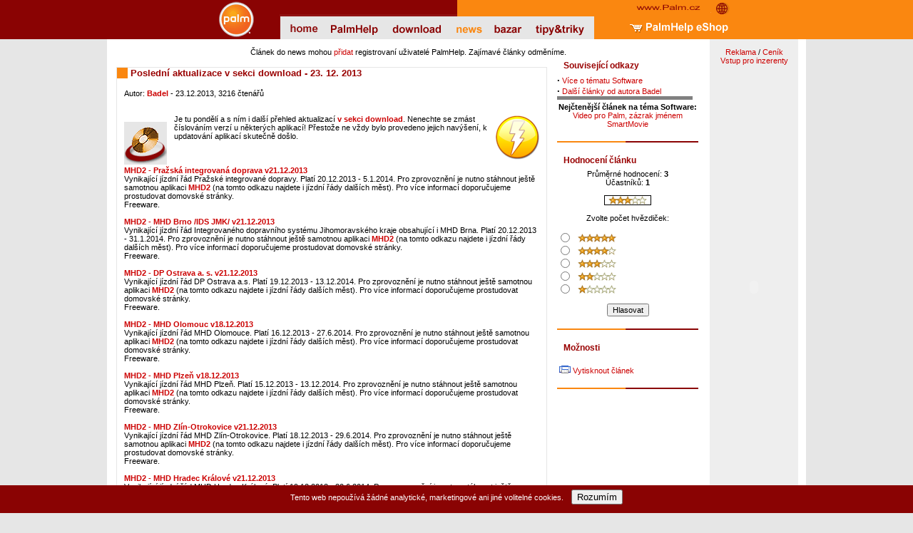

--- FILE ---
content_type: text/html
request_url: http://www.palmhelp.cz/html/modules.php?name=News&file=article&sid=2634
body_size: 5756
content:

  <div class="cookie_read" id="cookie_read">
				 <p>Tento web nepoužívá žádné analytické, marketingové ani jiné volitelné cookies.</p>
    		 <button class="cookie_read" onclick="document.getElementById('cookie_read').style.display='none',document.cookie='cookie_read'; ">Rozumím</button>
	</div>
<!DOCTYPE HTML PUBLIC "-//W3C//DTD HTML 4.01 Transitional//EN">
<html dir="LTR" lang="cs">
<head>
<script src='https://www.google.com/recaptcha/api.js'></script><title>Poslední aktualizace v sekci download - 23. 12. 2013 - www.PalmHelp.cz</title>
<meta http-equiv="Content-Type" content="text/html; charset=iso-8859-2">
<meta http-equiv="expires" content="0">
<meta name="resource-type" content="document">
<meta name="distribution" content="global">
<meta name="author" content="www.PalmHelp.cz">
<meta name="copyright" content="Copyright (c) by www.PalmHelp.cz">
<meta name="keywords" content="">
<meta name="description" content="Asistenční služby uživatelům produktů Palm">
<meta name="robots" content="index, follow">
<meta name="revisit-after" content="1 days">
<meta name="rating" content="general">
<meta name="generator" content="UNITED-NUKE 4.2ms2 Series (PHP-Nuke 7.9 compatible) - Copyright 2005 by Jiri Stavinoha - http://united-nuke.openland.cz">
 
 

<link rel="alternate" type="application/rss+xml" title="RSS" href="rss-news.php">
<link rel="StyleSheet" href="themes/Palmhelp/style/style.css" type="text/css">

</head>

<body bgcolor="#e6e6e6" text="#000000" link="0000ff" leftmargin="0" topmargin="0" rightmargin="0" bottommargin="0">
<!-- (C)2000-2008 Gemius SA - gemiusAudience / palmhelp.cz / Ostatni -->
<script type="text/javascript">
<!--//--><![CDATA[//><!--
var pp_gemius_identifier = new String('..6VJnRtrPQxvgnQwijkXrR2HbEyOSMA.bl0jSwsa1H.07');
//--><!]]>
</script>
<script type="text/javascript" src="http://www.palmhelp.cz/html/xgemius.js"></script>

  <CENTER>
	<TABLE cellSpacing=0 cellPadding=0 width="100%" border=0>
    <TBODY>
    <TR>
      <TD bgColor=#8a0303>
       <IMG height=55 src="themes/Palmhelp/images/spacer.gif" width=1 border=0>
      </TD>
      <TD align=middle width=776>
        <TABLE cellSpacing=0 cellPadding=0 width=776 border=0>
          <TBODY>
          <TR>
            <TD width=140 bgColor=#8a0303 rowSpan=2>
             <A href="http://www.palm.cz">
              <IMG height=55 src="themes/Palmhelp/images/logo_whiteorange_en.gif" width=140 border=0></A>
            </TD>
            <TD width=606 height=20>
              <IMG height=20 src="themes/Palmhelp/images/country_en_h.png" width=606 border=0></TD>
            <TD width=30 height=20><A href="http://www.palm.com/intl/">
              <IMG height=20 width=30 src="themes/Palmhelp/images/intl_globe_o.gif" border=0></A></TD></TR>
          <TR><!-- SITENAV_START -->
            <TD vAlign=top width=636 bgColor=#fa8710 colSpan=2><IMG height=35 src="themes/Palmhelp/images/topnav_home_News.png" width=636 useMap=#topnav border=0> 

							   <MAP name=topnav>
                  <AREA  shape=RECT coords=6,7,55,33  href="index.php">
                  <AREA  shape=RECT coords=66,8,145,32   href="modules.php?name=Content">
  								<AREA  shape=RECT coords=156,12,227,32  href="modules.php?name=Downloads">
                  <AREA  shape=RECT coords=246,11,288,32  href="modules.php?name=News">
                  <AREA  shape=RECT coords=296,11,348,32  href="modules.php?name=NukeC30">
                  <AREA  shape=RECT coords=355,11,428,33  href="modules.php?name=Tipy">
                  <AREA  shape=RECT coords=487,5,629,31  href="http://palm.cz" title="PalmShop">
                </MAP>
             </TD>
						 <!-- SITENAV_END -->
           </TR>
					 </TBODY>
				</TABLE>
			</TD>
      <TD bgColor=#fa8710>
			<IMG height=55 src="themes/Palmhelp/images/spacer.gif" width=1 border=0>
      </TD>
		</TR>
		</TBODY>
	</TABLE>

  <!-- BODY_START -->
  <TABLE cellSpacing=0 cellPadding=0 width=980 border=0>
    <TBODY>
    <TR vAlign=top>
      <TD width=10 bgColor=white>
  		<IMG height=15 src="themes/Palmhelp/images/spacer.gif" width=10 border=0>
  		</TD>
      <TD width=800 bgColor=white align=center>
    <div align="center">
        <br>Článek do news mohou <a href='modules.php?name=Submit_News'>přidat</a> registrovaní uživatelé PalmHelp. Zajímavé články odměníme.<br>
    </div>

<table width="100%" border="0"><tr><td valign="top" width="100%">
  <br>
	<table border=0 cellpadding=0 cellspacing=0 width="100%"><tr><td>
	 <table border=0 cellpadding=0 cellspacing=1 width="100%"  bgcolor="#e6e6e6"><tr><td>
	  <table border=0 cellpadding=0 cellspacing=0 width="100%"><tr><td>
	   <img src="themes/Palmhelp/images/dot.png" border=0>
		 </td>
		 <td width="100%" bgcolor="#FFFFFF">
		 <font class="option">&nbsp;Poslední aktualizace v sekci download - 23. 12. 2013</font>
		 </td></tr>
		 <tr>
		 <td colspan="2" bgcolor="#FFFFFF" align="center">
          <br>
					<table border="0" width="98%" align="center"><tr><td>
					<font class="storysubinfo">Autor: <b><a href="modules.php?name=Your_Account&amp;op=userinfo&amp;username=Badel" class="storysubinfo">Badel</a></b> - 23.12.2013, 3216 čtenářů
          </font>
		 		 <br>
				 <br>
				 <br>
          <a href="modules.php?name=News&amp;new_topic=6"><img src="images/topics/software.gif" alt="Software" border="0" align="left" style="margin-right: 10px; margin-top: 10px"></a>
          <font class="content_article">
<img width="64" height="64" align="right" src="http://www.palmhelp.cz/news/Blesk.png" /> Je tu pondělí a s ním i další přehled aktualizací <b><a href="modules.php?name=Downloads">v sekci download</a></b>. Nenechte se zmást číslováním verzí u některých aplikací! Přestože ne vždy bylo provedeno jejich navýšení, k updatování aplikací skutečně došlo.

<br><br><br><br>
<b><a href="http://www.palmhelp.cz/html/modules.php?name=Downloads&d_op=viewdownloaddetails&lid=2004">MHD2 - Pražská integrovaná doprava v21.12.2013</a></b><br />
Vynikající jízdní řád Pražské integrované dopravy. Platí 20.12.2013 - 5.1.2014. Pro zprovoznění je nutno stáhnout ještě samotnou aplikaci 
<b><a href="http://www.palmhelp.cz/html/modules.php?name=Downloads&d_op=viewdownloaddetails&lid=2001&ttitle=MHD2">MHD2</a></b> (na tomto odkazu najdete i jízdní řády dalších měst). Pro více informací doporučujeme prostudovat domovské stránky.<br />
Freeware.<br /><br />

<b><a href="http://www.palmhelp.cz/html/modules.php?name=Downloads&d_op=viewdownloaddetails&lid=2005">MHD2 - MHD Brno /IDS JMK/ v21.12.2013</a></b><br />
Vynikající jízdní řád Integrovaného dopravního systému Jihomoravského kraje obsahující i MHD Brna. Platí 20.12.2013 - 31.1.2014. Pro zprovoznění je nutno stáhnout ještě samotnou aplikaci 
<b><a href="http://www.palmhelp.cz/html/modules.php?name=Downloads&d_op=viewdownloaddetails&lid=2001&ttitle=MHD2">MHD2</a></b> (na tomto odkazu najdete i jízdní řády dalších měst). Pro více informací doporučujeme prostudovat domovské stránky.<br />
Freeware.<br /><br />

<b><a href="http://www.palmhelp.cz/html/modules.php?name=Downloads&d_op=viewdownloaddetails&lid=2006">MHD2 - DP Ostrava a. s. v21.12.2013</a></b><br />
Vynikající jízdní řád DP Ostrava a.s. Platí 19.12.2013 - 13.12.2014. Pro zprovoznění je nutno stáhnout ještě samotnou aplikaci 
<b><a href="http://www.palmhelp.cz/html/modules.php?name=Downloads&d_op=viewdownloaddetails&lid=2001&ttitle=MHD2">MHD2</a></b> (na tomto odkazu najdete i jízdní řády dalších měst). Pro více informací doporučujeme prostudovat domovské stránky.<br />
Freeware.<br /><br />

<b><a href="http://www.palmhelp.cz/html/modules.php?name=Downloads&d_op=viewdownloaddetails&lid=2150">MHD2 - MHD Olomouc v18.12.2013</a></b><br />
Vynikající jízdní řád MHD Olomouce. Platí 16.12.2013 - 27.6.2014. Pro zprovoznění je nutno stáhnout ještě samotnou aplikaci 
<b><a href="http://www.palmhelp.cz/html/modules.php?name=Downloads&d_op=viewdownloaddetails&lid=2001&ttitle=MHD2">MHD2</a></b> (na tomto odkazu najdete i jízdní řády dalších měst). Pro více informací doporučujeme prostudovat domovské stránky.<br />
Freeware.<br /><br />

<b><a href="http://www.palmhelp.cz/html/modules.php?name=Downloads&d_op=viewdownloaddetails&lid=2138">MHD2 - MHD Plzeň v18.12.2013</a></b><br />
Vynikající jízdní řád MHD Plzeň. Platí 15.12.2013 - 13.12.2014. Pro zprovoznění je nutno stáhnout ještě samotnou aplikaci 
<b><a href="http://www.palmhelp.cz/html/modules.php?name=Downloads&d_op=viewdownloaddetails&lid=2001&ttitle=MHD2">MHD2</a></b> (na tomto odkazu najdete i jízdní řády dalších měst). Pro více informací doporučujeme prostudovat domovské stránky.<br />
Freeware.<br /><br />

<b><a href="http://www.palmhelp.cz/html/modules.php?name=Downloads&d_op=viewdownloaddetails&lid=2151">MHD2 - MHD Zlín-Otrokovice v21.12.2013</a></b><br />
Vynikající jízdní řád MHD Zlín-Otrokovice. Platí 18.12.2013 - 29.6.2014. Pro zprovoznění je nutno stáhnout ještě samotnou aplikaci 
<b><a href="http://www.palmhelp.cz/html/modules.php?name=Downloads&d_op=viewdownloaddetails&lid=2001&ttitle=MHD2">MHD2</a></b> (na tomto odkazu najdete i jízdní řády dalších měst). Pro více informací doporučujeme prostudovat domovské stránky.<br />
Freeware.<br /><br />

<b><a href="http://www.palmhelp.cz/html/modules.php?name=Downloads&d_op=viewdownloaddetails&lid=2148">MHD2 - MHD Hradec Králové v21.12.2013</a></b><br />
Vynikající jízdní řád MHD Hradce Králové. Platí 19.12.2013 - 30.6.2014. Pro zprovoznění je nutno stáhnout ještě samotnou aplikaci 
<b><a href="http://www.palmhelp.cz/html/modules.php?name=Downloads&d_op=viewdownloaddetails&lid=2001&ttitle=MHD2">MHD2</a></b> (na tomto odkazu najdete i jízdní řády dalších měst). Pro více informací doporučujeme prostudovat domovské stránky.<br />
Freeware.<br /><br />

<b><a href="http://www.palmhelp.cz/html/modules.php?name=Downloads&d_op=viewdownloaddetails&lid=2149">MHD2 - MHD Jihlava v18.12.2014</a></b><br />
Vynikající jízdní řád MHD Jihlavy. Platí 17.12.2013 - 30.6.2014. Pro zprovoznění je nutno stáhnout ještě samotnou aplikaci 
<b><a href="http://www.palmhelp.cz/html/modules.php?name=Downloads&d_op=viewdownloaddetails&lid=2001&ttitle=MHD2">MHD2</a></b> (na tomto odkazu najdete i jízdní řády dalších měst). Pro více informací doporučujeme prostudovat domovské stránky.<br />
Freeware.<br /><br />

<b><a href="http://www.palmhelp.cz/html/modules.php?name=Downloads&d_op=viewdownloaddetails&lid=2146">MHD2 - MHD Karlovy Vary v21.12.2014</a></b><br />
Vynikající jízdní řád MHD Karlových Var. Platí 18.12.2013 - 30.6.2014. Pro zprovoznění je nutno stáhnout ještě samotnou aplikaci 
<b><a href="http://www.palmhelp.cz/html/modules.php?name=Downloads&d_op=viewdownloaddetails&lid=2001&ttitle=MHD2">MHD2</a></b> (na tomto odkazu najdete i jízdní řády dalších měst). Pro více informací doporučujeme prostudovat domovské stránky.<br />
Freeware.<br /><br />

<b><a href="http://www.palmhelp.cz/html/modules.php?name=Downloads&d_op=viewdownloaddetails&lid=2003">MHD2 - MHD Pardubice v18.12.2013</a></b><br />
Vynikající jízdní řád MHD Pardubic. Platí 17.12.2013 - 30.6.2014. Pro zprovoznění je nutno stáhnout ještě samotnou aplikaci 
<b><a href="http://www.palmhelp.cz/html/modules.php?name=Downloads&d_op=viewdownloaddetails&lid=2001&ttitle=MHD2">MHD2</a></b> (na tomto odkazu najdete i jízdní řády dalších měst). Pro více informací doporučujeme prostudovat domovské stránky.<br />
Freeware.<br /><br />

<b><a href="http://www.palmhelp.cz/html/modules.php?name=Downloads&d_op=viewdownloaddetails&lid=2795">MHD2 - MHD Teplice v18.12.2013</a></b><br />
Vynikající jízdní řád MHD Teplice. Platí 15.12.2013 - 13.12.2014. Pro zprovoznění je nutno stáhnout ještě samotnou aplikaci 
<b><a href="http://www.palmhelp.cz/html/modules.php?name=Downloads&d_op=viewdownloaddetails&lid=2001&ttitle=MHD2">MHD2</a></b> (na tomto odkazu najdete i jízdní řády dalších měst). Pro více informací doporučujeme prostudovat domovské stránky.<br />
Freeware.<br /><br />

<b><a href="http://www.palmhelp.cz/html/modules.php?name=Downloads&d_op=viewdownloaddetails&lid=2176">MHD2 - Vlaky ČR v21.12.2013</a></b><br />
Vynikající jízdní řád vlaků pro celou ČR. Platí 20.12.2013 - 13.12.2014. Pro zprovoznění je nutno stáhnout ještě samotnou aplikaci 
<b><a href="http://www.palmhelp.cz/html/modules.php?name=Downloads&d_op=viewdownloaddetails&lid=2001&ttitle=MHD2">MHD2</a></b> (na tomto odkazu najdete i jízdní řády dalších měst). Pro více informací doporučujeme prostudovat domovské stránky.<br />
Freeware.<br /><br />

<b><a href="http://www.palmhelp.cz/html/modules.php?name=Downloads&d_op=viewdownloaddetails&lid=2391">MHD2 - Linkové autobusy Česká republika v21.12.2013</a></b><br />
Vynikající jízdní řád linkových autobusů České republiky. Platí 20.12.2013 - 13.12.2014. Pro zprovoznění je nutno stáhnout ještě samotnou aplikaci 
<b><a href="http://www.palmhelp.cz/html/modules.php?name=Downloads&d_op=viewdownloaddetails&lid=2001&ttitle=MHD2">MHD2</a></b> (na tomto odkazu najdete i jízdní řády dalších měst). Pro více informací doporučujeme prostudovat domovské stránky.<br /><br />

<b><a href="http://www.palmhelp.cz/html/modules.php?name=Downloads&d_op=viewdownloaddetails&lid=2395">MHD2 - Linkové autobusy Slovenská republika v21.12.2013</a></b><br />
Vynikající jízdní řád linkových autobusů Slovenské republiky. Platí 20.12.2013 - 13.12.2014. Pro zprovoznění je nutno stáhnout ještě samotnou aplikaci 
<b><a href="http://www.palmhelp.cz/html/modules.php?name=Downloads&d_op=viewdownloaddetails&lid=2001&ttitle=MHD2">MHD2</a></b> (na tomto odkazu najdete i jízdní řády dalších měst). Pro více informací doporučujeme prostudovat domovské stránky.<br />
Freeware.<br /><br />

<br><br><i></i><br><br><div style='border-top: 1px solid gray; clear: both; width: 100%'><br><SCRIPT src="http://search.etargetnet.com/generic/context_ad/context_ad.php?c=2&ref=688&q=http://www.palmhelp.cz/html/modules.php?name=News&file=article&sid="></SCRIPT></div></font>

				</td></tr></table>
	</td></tr>
	</table><br>
	</td></tr>
	</table>
	</td></tr>
	</table>

</td><td>&nbsp;</td><td valign="top">
  <TABLE cellSpacing=0 cellPadding=3 width="200" border=0>
    <TBODY>
    <TR>
      <TD><B><font class="boxtitle" face="Arial" size="2">&nbsp;&nbsp;&nbsp;Související odkazy</font></B></TD>
    </TR>
    <TR>
    	<TD>
      <font class="content"><strong><big>&middot;</big></strong>&nbsp;<a href="modules.php?name=Search&amp;topic=6">Více o tématu Software</a><br>
<strong><big>&middot;</big></strong>&nbsp;<a href="modules.php?name=Search&amp;author=Badel">Další články od autora Badel</a>
</font><br><hr noshade width="95%" size="1"><center><font class="content"><b>Nejčtenější článek na téma Software:</b><br>
<a href="modules.php?name=News&amp;file=article&amp;sid=32">Video pro Palm, zázrak jménem SmartMovie</a></font></center><br>

  	</TD>
    </TR>
    <TR>
    	<TD><img src="themes/Palmhelp/images/cara.png">
  	</TD>
    </TR>
  </TBODY>
  </TABLE>
  <br>

  <TABLE cellSpacing=0 cellPadding=3 width="200" border=0>
    <TBODY>
    <TR>
      <TD><B><font class="boxtitle" face="Arial" size="2">&nbsp;&nbsp;&nbsp;Hodnocení článku</font></B></TD>
    </TR>
    <TR>
    	<TD>
      <center>Průměrné hodnocení: <b>3</b><br>Účastníků: <b>1</b><br><br><img src="images/articles/stars-3.gif" border="1" alt="Dobré" title="Dobré"></center><br><form action="modules.php?name=News" method="post"><center>Zvolte počet hvězdiček:</center><br><input type="hidden" name="sid" value="2634"><input type="hidden" name="op" value="rate_article"><input type="radio" name="score" value="5" class="un_radio"> <img src="images/articles/stars-5.gif" border="0" alt="Výborný" title="Výborný"><br><input type="radio" name="score" value="4" class="un_radio"> <img src="images/articles/stars-4.gif" border="0" alt="Velmi dobré" title="Velmi dobré"><br><input type="radio" name="score" value="3" class="un_radio"> <img src="images/articles/stars-3.gif" border="0" alt="Dobré" title="Dobré"><br><input type="radio" name="score" value="2" class="un_radio"> <img src="images/articles/stars-2.gif" border="0" alt="Povedený" title="Povedený"><br><input type="radio" name="score" value="1" class="un_radio"> <img src="images/articles/stars-1.gif" border="0" alt="Špatné" title="Špatné"><br><br><center><input type="submit" value="Hlasovat"></center></form>
  	</TD>
    </TR>
    <TR>
    	<TD><img src="themes/Palmhelp/images/cara.png">
  	</TD>
    </TR>
  </TBODY>
  </TABLE>
  <br>

  <TABLE cellSpacing=0 cellPadding=3 width="200" border=0>
    <TBODY>
    <TR>
      <TD><B><font class="boxtitle" face="Arial" size="2">&nbsp;&nbsp;&nbsp;Možnosti</font></B></TD>
    </TR>
    <TR>
    	<TD>
      <br>&nbsp;<img src="images/print.gif" border="0" alt="Vytisknout článek" title="Vytisknout článek"> <a href="modules.php?name=News&amp;file=print&amp;sid=2634">Vytisknout článek</a><br><br>
  	</TD>
    </TR>
    <TR>
    	<TD><img src="themes/Palmhelp/images/cara.png">
  	</TD>
    </TR>
  </TBODY>
  </TABLE>
  <br>

</td></tr></table>
<table class="opentable" width="100%" align="center"><tr><td>


<center><b>Související témata</b><br><br><a href="modules.php?name=News&amp;new_topic=6"><img src="images/topics/software.gif" border="0" hspace="10" alt="Software" title="Software"></a></center></td></tr></table>

<br>

<!-- COMMENTS NAVIGATION BAR START -->

<a name="comments"></a>
<table class="opentable" width="100%" align="center"><tr><td>


<table width="100%" border="0" cellspacing="1" cellpadding="2">
<tr><td bgcolor="#e6e6e6" align="center"><font class="content" color="#000000">"Poslední aktualizace v sekci download - 23. 12. 2013" | <a href="modules.php?name=Your_Account"><font color="#000000">Přihlásit/Registrovat</font></a> | <b>1</b> komentář | <a href="modules.php?name=Search&amp;type=comments&amp;sid=2634">Vyhledávání v diskusi</a></font></td></tr>
<tr><td bgcolor="#FFFFFF" align="center" width="100%">
<tr><td bgcolor="#e6e6e6" align="center"><font class="tiny">Komentáře vlastní jejich autoři. Neodpovídáme za jejich obsah.</font></td></tr></table>

<!-- COMMENTS NAVIGATION BAR END -->

</td></tr></table>

<br><table class="opentable" width="100%" align="center"><tr><td>


<a name="133629"></a><table width="99%" border="0" cellspacing="0" cellpadding="0"><tr bgcolor="#FFFFFF"><td><b>Re: Poslední aktualizace v sekci download - 23. 12. 2013</b> <font class="content">(Hodnocení: 1)<br>Od: <b>monclerjacket</b> (email je skrytý) - 08.03.2025<br>(<a href="modules.php?name=Your_Account&amp;op=userinfo&amp;username=monclerjacket">O uživateli</a> | <a href="modules.php?name=Private_Messages&amp;mode=post&amp;u=486498">Poslat soukromou zprávu</a>) </font></td></tr><tr><td><a href="https://www.yeezysslides.us.com/"><strong>Yeezy Slides</strong></a><br>
<a href="https://www.yeezyofficialwebsite.us.com"><strong>Yeezy Official Website</strong></a><br>
<a href="https://www.jordans1.us.com/"><strong>Jordan 1</strong></a><br>
<a href="https://www.airjordan12.us.com/"><strong>Jordan 12</strong></a><br>
<a href="https://www.airjordan11.us.com/"><strong>Jordan 11</strong></a><br>
<a href="https://www.yeezyslideswebsite.us.com/"><strong>Yeezy Slides</strong></a><br>
<a href="https://www.nfl-shop.us.com/"><strong>NFL Shop</strong></a><br>
<a href="https://www.nfl-store.us.com/"><strong>NFL Store</strong></a><br>
<a href="https://www.yeezysupplywebsite.us.com"><strong>Yeezy Supply</strong></a><br>
<a href="https://www.jordan4.us.com/"><strong>Jordan 4</strong></a><br>
<a href="https://www.jordan12.us.com/"><strong>Jordan 12</strong></a><br>
<a href="https://www.jordans11.us.com/"><strong>Jordan 11</strong></a><br>
<a href="https://www.jordan1.us.com/"><strong>Jordan 1</strong></a><br>
<a href="https://www.air-jordan.us.com/"><strong>Air Jordan</strong></a><br>
<a href="https://www.nfl-jerseys.us.com/"><strong>NFL Jerseys</strong></a><br>
<a href="https://www.yeezyslideswebsites.us.com/"><strong>Yeezy Slides</strong></a><br>
<a href="https://www.yeezyslideswebsites.us.com/"><strong>Yeezy Website</strong></a><br>
<a href="https://www.yeezysupplywebsites.us.com/"><strong>Yeezy Supply</strong></a><br>
<a href="https://www.yeezy-stores.us.com/"><strong>Yeezy Store</strong></a><br>
<a href="https://www.yeezyslidesstore.us.com/"><strong>Yeezy Slides</strong></a><br>
<a href="https://www.yeezyslidesstore.us.com/"><strong>Yeezy Store</strong></a><br>
<a href="https://www.lvoutlets.us.com/"><strong>Louis Vuitton</strong></a><br>
<a href="https://www.lvoutlets.us.com/"><strong>Louis Vuitton Outlet</strong></a><br>
<a href="https://www.lvoutlet.us.com/"><strong>Louis Vuitton</strong></a><br>
<a href="https://www.lvoutlet.us.com/"><strong>Louis Vuitton Outlet</strong></a><br>
<a href="https://www.louis-vuitton-outlets.us.com/"><strong>Louis Vuitton</strong></a><br>
<a href="https://www.louis-vuitton-outlets.us.com/"><strong>Louis Vuitton Outlet</strong></a><br>
<a href="https://www.lv-outlet.us.com/"><strong>Louis Vuitton</strong></a><br>
<a href="https://www.lv-outlet.us.com/"><strong>Louis Vuitton Outlet</strong></a><br>
<a href="https://www.yeezyshoes.de/"><strong>Yeezy Shoes</strong></a><br>
<a href="https://www.yeezysupplys.de/"><strong>Yeezy Supply</strong></a><br>
<a href="https://www.yeezy-slides.de/"><strong>Yeezy Slides</strong></a><br>
<a href="https://www.yeezy-supply.de/"><strong>Yeezy Supply</strong></a><br>
<a href="https://www.yeezy-350.de/"><strong>Yeezy 350</strong></a><br>
<a href="https://www.yeezyshoess.us/"><strong>Yeezy Shoes</strong></a><br>
<a href="https://www.yeezy-slidess.us/"><strong>Yeezy Slides</strong></a><br>
<a href="https://www.adidayeezy.us.com/"><strong>Adidas Yeezy</strong></a><br>
<a href="https://www.yeezyadidas.us.com/"><strong>Yeezy Adidas</strong></a><br>
<a href="https://www.adida.us.com/"><strong>Adidas Yeezy</strong></a><br>
<a href="https://www.yeezyofficialwebsites.us.com"><strong>Yeezy Official Website</strong></a><br>
<a href="https://www.adidasyeezys.us.com/"><strong>Adidas Yeezy</strong></a><br>
<a href="https://www.yeezys-supplys.us.com"><strong>Yeezy Supply</strong></a><br>
<a href="https://www.yeezy-slidess.us.com"><strong>Yeezy Slides</strong></a><br>
<a href="https://www.yeezyslidesofficial.us.com"><strong>Yeezy Slides</strong></a><br>
<a href="https://www.yeezyslidesofficial.us.com"><strong>Yeezy Official</strong></a><br>
<a href="https://www.yeezyboost350v2.us.com"><strong>Yeezy 350</strong></a><br>
<a href="https://www.yeezy2024.us.com/"><strong>Yeezy 2024</strong></a><br>

Tags:Yeezy Shoes,Yeezy Slides,Jordan 1,Air Jordan,Jordan</td></tr></table></td></tr></table>


      </TD>
      <TD width=10 bgColor=white>
  		<IMG height=15 src="themes/Palmhelp/images/spacer.gif" width=10 border=0>
  		</TD>
      <TD width= 120 bgColor=#eeeeee align="center"  valign="top">
  <br><a href="modules.php?name=Content&pa=showpage&pid=12" title="Kodex a ceník reklamy ke stažení na tomto serveru">Reklama</a>
   / <a href="modules.php?name=Advertising&op=plans" title="Ceník reklamy na tomto serveru">Ceník</a><br>
   <a href="banners.php?op=login" title="Klientský přístup k vašim reklamním kampaním">Vstup pro inzerenty</a><br><br>
<center>
					<object classid="clsid:D27CDB6E-AE6D-11cf-96B8-444553540000"
					codebase="http://download.macromedia.com/pub/shockwave/cabs/flash/swflash.cab#version=6,0,40,0"
					width="120" height="600" id="77">
					<param name="movie" value="http://www.palmhelp.cz/bannery/PalmShop_120x600.swf">
					<param name="quality" value="high">
					<embed src="http://www.palmhelp.cz/bannery/PalmShop_120x600.swf" quality="high" width="120" height="600"
					name="77" align="" type="application/x-shockwave-flash"
					pluginpage="http://www.macromedia.com/go/getflashplayer">
					</embed>
					</object>
					</center><br><center>
					<object classid="clsid:D27CDB6E-AE6D-11cf-96B8-444553540000"
					codebase="http://download.macromedia.com/pub/shockwave/cabs/flash/swflash.cab#version=6,0,40,0"
					width="120" height="600" id="78">
					<param name="movie" value="http://www.palmhelp.cz/bannery/PalmShop_120x600.swf">
					<param name="quality" value="high">
					<embed src="http://www.palmhelp.cz/bannery/PalmShop_120x600.swf" quality="high" width="120" height="600"
					name="78" align="" type="application/x-shockwave-flash"
					pluginpage="http://www.macromedia.com/go/getflashplayer">
					</embed>
					</object>
					</center><br><center>
					<object classid="clsid:D27CDB6E-AE6D-11cf-96B8-444553540000"
					codebase="http://download.macromedia.com/pub/shockwave/cabs/flash/swflash.cab#version=6,0,40,0"
					width="120" height="600" id="79">
					<param name="movie" value="http://www.palmhelp.cz/bannery/PalmShop_120x600.swf">
					<param name="quality" value="high">
					<embed src="http://www.palmhelp.cz/bannery/PalmShop_120x600.swf" quality="high" width="120" height="600"
					name="79" align="" type="application/x-shockwave-flash"
					pluginpage="http://www.macromedia.com/go/getflashplayer">
					</embed>
					</object>
					</center><br>
  		<IMG height=15 src="themes/Palmhelp/images/spacer.gif" width=120 border=0>
  		</TD>
	    <TD width=10 bgColor=white>
  		<IMG height=15 src="themes/Palmhelp/images/spacer.gif" width=10 border=0>
  		</TD></TR>
			<TR><TD colspan="5" bgColor=white>&nbsp;</TD>
  	</TR>
    </TBODY>
  </TABLE>
  <!-- BODY_END -->
  <!-- HEADER_END -->
  	  <!-- FOOTER_START -->
  		<!-- FOOTERNAV_START -->
  <TABLE cellSpacing=0 cellPadding=0 width=100% border=0>
    <TBODY>
    <TR>
      <TD align=middle width=100% bgColor=#e6e6e6><BR><BR>

  <A class=footerlink      href="modules.php?name=Recommend_Us">Doporučte nás</A> 
       |  <A class=footerlink 
      href="modules.php?name=Feedback">Webmaster</A> 
       |  <A class=footerlink 
      href="modules.php?name=Search">Hledání</A> 
       |  <A class=footerlink 
      href="modules.php?name=Statistics">Statistiky</A>
       |  <A class=footerlink 
      href="modules.php?name=Syndicate">Syndikační kanály</A>
       |  <A class=footerlink 
      href="modules.php?name=Content&pa=showpage&pid=54">Právní ujednání</A>
       |  <A class=footerlink 
      href="modules.php?name=Content&pa=showpage&pid=55">Ochrana osobních údajů</A><br><small><br></small>
<A class=footerlink href="http://plucker.palmhelp.cz/PalmHelpni.pdb"><img src="http://www.palmhelp.cz/pluckert.gif" border="0"></A> 
<A class=footerlink href="http://plucker.palmhelp.cz/PalmHelpcolor.pdb"><img src="http://www.palmhelp.cz/pluckerc.gif" border="0"></A> 
<A class=footerlink href="http://plucker.palmhelp.cz/PalmHelpcb.pdb"><img src="http://www.palmhelp.cz/pluckerg.gif" border="0"></A>
<A class=footerlink href="http://pda.palmhelp.cz"><img src="http://www.palmhelp.cz/PDAverze.gif" border="0"></A>
<A class=footerlink href="http://www.palmhelp.cz/html/rss-news.php"><img src="http://www.palmhelp.cz/RSS.gif" border="0"></A>
<A class=footerlink href="http://www.palmhelp.cz/html/rss-down.php"><img src="http://www.palmhelp.cz/RSSdown.gif" border="0"></A>
<A class=footerlink href="http://www.palmhelp.cz/html/atom-news.php"><img src="http://www.palmhelp.cz/AtomNews.gif" border="0"></A>
<A class=footerlink href="http://www.palmhelp.cz/html/atom-down.php"><img src="http://www.palmhelp.cz/AtomDown.gif" border="0"></A><br><br><font color="black"><small><sup>PalmHelp (www.PalmHelp.cz), informace nejen ze světa webOS a Palm OS, asistenční služby uživatelům produktů Palm. ISSN 1801-9412</font>

<A href="http://www.facebook.com/palmhelp"><img width="60" height="15" src="http://www.palmhelp.cz/Loga/Facebook_mini.png" style="border:none" /></A>


  <BR><BR>
  		</TD>
  	</TR>
  	</TBODY>
  </TABLE>
  <!-- FOOTERNAV_END -->
  <!-- FOOTER_END -->
  </CENTER>

</body>
</html>

--- FILE ---
content_type: text/css
request_url: http://www.palmhelp.cz/html/themes/Palmhelp/style/style.css
body_size: 6169
content:
/**
  *
  * Design layout by:
  * Steinert (c) 2005 - http://www.opro.net
  * Additional changes for UNITED-NUKE template system by Jiri Stavinoha (c) 2005 - http://united-nuke.openland.cz
  *
**/

/* BEGIN GENERIC CLASSES & STYLES */

body {
  color: #000000;
  background-color: #e6e6e6;
  font-family: Verdana, Arial, Helvetica, sans-serif;
  font-size: 11px;
  text-align: center;
  margin: 0;
  padding: 0;
}

FONT		{
	FONT-FAMILY: Verdana,Helvetica;
	FONT-SIZE: 11px
}

TD		{
	FONT-FAMILY: Verdana,Helvetica; 
	FONT-SIZE: 11px}

P		{FONT-FAMILY: Verdana,Helvetica; FONT-SIZE: 11px}
DIV		{FONT-FAMILY: Verdana,Helvetica; FONT-SIZE: 11px}
INPUT		{FONT-FAMILY: Verdana,Helvetica; FONT-SIZE: 11px}
TEXTAREA	{FONT-FAMILY: Verdana,Helvetica; FONT-SIZE: 11px}

h1 {  margin-bottom: 0;}

hr {
  color: #e6e6e6;
  margin: 0;
  margin-bottom: 4px;
  height: 4px;
  width: 95%;
}
FORM 		{FONT-FAMILY: Verdana,Helvetica; FONT-SIZE: 11px}
A:link          {BACKGROUND: none; COLOR: #cc0000; FONT-SIZE: 11px; FONT-FAMILY: Verdana, Helvetica; TEXT-DECORATION: none}
A:active        {BACKGROUND: none; COLOR: #cc0000; FONT-SIZE: 11px; FONT-FAMILY: Verdana, Helvetica; TEXT-DECORATION: underline}
A:visited       {BACKGROUND: none; COLOR: #8a0303; FONT-SIZE: 11px; FONT-FAMILY: Verdana, Helvetica; TEXT-DECORATION: none}
A:hover         {BACKGROUND: none; COLOR: #cc0000; FONT-SIZE: 11px; FONT-FAMILY: Verdana, Helvetica; TEXT-DECORATION: underline}

.title 		{
	BACKGROUND: none; 
	COLOR: #990000; 
	FONT-SIZE: 13px; 
	FONT-WEIGHT: bold; 
	FONT-FAMILY: Verdana, Helvetica; 
	TEXT-DECORATION: none
	}
.content 	{
	BACKGROUND: none; 
	COLOR: #000000; 
	FONT-SIZE: 11px; 
	FONT-FAMILY: Verdana, Helvetica
	}
.storytitle 	{
	BACKGROUND: none; 
	COLOR: #990000; 
	FONT-SIZE: 14px; 
	FONT-WEIGHT: bold; 
	FONT-FAMILY: Verdana, Helvetica; 
	TEXT-DECORATION: none
	}
.content_article 	{
	BACKGROUND: none; 
	COLOR: #000000; 
	FONT-SIZE: 11px; 
	FONT-FAMILY: Verdana, Helvetica
	}
.storyfoot		{
	BACKGROUND: none; 
	COLOR: #000000; 
	FONT-SIZE: 11px; 
	FONT-FAMILY: Verdana, Helvetica
	}
.storysubinfo		{
	BACKGROUND: none; 
	COLOR: #000000; 
	FONT-SIZE: 11px; 
	FONT-FAMILY: Verdana, Helvetica
	}
.storycat	{
	BACKGROUND: none; 
	COLOR: #000000; 
	FONT-SIZE: 13px; 
	FONT-WEIGHT: bold; 
	FONT-FAMILY: Verdana, Helvetica; 
	TEXT-DECORATION: underline
	}
.boxtitle 	{
	BACKGROUND: none; 
	COLOR: #990000; 
	FONT-SIZE: 12px; 
	FONT-WEIGHT: bold; 
	FONT-FAMILY: Verdana, Helvetica; 
	TEXT-DECORATION: none}
.boxcontent 	{
	BACKGROUND: none; 
	COLOR: #000000; 
	FONT-SIZE: 12px; 
	FONT-FAMILY: Verdana, Helvetica
	}
.option 	{
	BACKGROUND: none; 
	COLOR: #990000; 
	FONT-SIZE: 13px; 
	FONT-WEIGHT: bold; 
	FONT-FAMILY: Verdana, Helvetica; 
	TEXT-DECORATION: none
	}
.tiny		{
	BACKGROUND: none; 
	COLOR: #000000; 
	FONT-SIZE: 10px; 
	FONT-WEIGHT: normal; 
	FONT-FAMILY: Verdana, Helvetica; 
	TEXT-DECORATION: none
	}
.footmsg        {
	BACKGROUND: none; 
	COLOR: #CCCCCC; FONT-SIZE: 
	8px; FONT-WEIGHT: normal; 
	FONT-FAMILY: Verdana, Helvetica; 
	TEXT-DECORATION: none
	}
.footmsg_l	{
	BACKGROUND: none; 
	COLOR: #CCCCCC; 
	FONT-SIZE: 8px; 
	FONT-WEIGHT: normal; 
	FONT-FAMILY: Verdana, Helvetica; 
	TEXT-DECORATION: underline
	}
.box		{FONT-FAMILY: Verdana,Helvetica; FONT-SIZE: 11px; border: 1px solid #000000; background-color: #FFFFFF}
.titulkablock {  font-family: Verdana, Helvetica; font-size: 11px; font-style: normal; font-weight: normal; color: #000000}


/* BEGIN BLOCKS CENTER CLASS & STYLES (blocks_center.tpl) */

table.opentable, table.opentable2 {
  border: 1px solid #e6e6e6;
  background-color:#FFFFFF
  padding: 5px;
  margin-top: 10px; 
}


/* ETARGET added by UsiReV */
.etarget {
font-size:10px;
color:#000000;
margin:0px;
padding:3px;
font-family:arial,helvetica,sans-serif;
}
.etarget a {
color:#000080;
}
.etarget a:hover {
color:#cc0000;
}
.etarget .selfpromo {
color:#000080;
font-size:10px;
width:100%;
height:20px
}
.etarget .selfpromo a {
color:#da6e04;
}
.etarget .selfpromo .left {
text-align:left;
font-weight:normal;
color:#000000;
float:left
}
.etarget .selfpromo .right {
float:right;
font-weight:normal;
}
.etarget .title {
margin:0px;
padding:0px;
}
.etarget .txtred {
font-size:10px
}
.etarget .txtred:hover {
font-size:10px
}
.etarget .description {
font-size:10px;
}


/* USI KATALOG */
div.catalog p.report { font-weight: bold; margin-bottom: 2em; margin-top: 2em; }
div.catalog table { line-height: 1.4em; }
div.catalog form table { width: 590px; }
div.catalog table.general { border-bottom: none; border-left: #ccc 1px solid; border-right: none; border-top: #ccc 1px solid; }
div.catalog th { background-color: #e7e7e7; border-bottom: #ccc 1px solid; border-left: none; border-right: #ccc 1px solid; border-top: none; }
div.catalog td.general { background-color: #f4f4f4; border-bottom: #ccc 1px solid; border-left: none; border-right: #ccc 1px solid; border-top: none; text-align: center; }
div.catalog td.data { background-color: #f4f4f4; border-bottom: #ccc 1px solid; border-left: none; border-right: #ccc 1px solid; border-top: none; text-align: left; padding-left: 3px; }
div.catalog input.button { border: #ccc 1px solid; font-size: 0.9em; height: 21px; margin: 0px 5px; width: 90px; }
div.catalog div.section { float: left; width: 24%; }
div.catalog div.four { clear: left; }
div.catalog img { border: none; }
table td.general img { margin: 0px 2px; }
div.catalog input.general, div.catalog select, div.catalog textarea, div.catalog div.terms { border: #cccccc 1px solid; }
div.catalog input.general, div.catalog select { width: 370px; }
div.catalog textarea { width: 554px; }
div.catalog div.terms { padding: 0px 10px; width: 533px; }
div.catalog div.terms ul { padding-left: 0px }
div.catalog div.terms ul li { margin-left: 40px }
div.catalog td.right { width: 400px; }
.redbold { color: #C3593C; font-family: verdana; font-weight: bold; }

/* COOKIE AGREEMENT */
div.cookie_read {position: fixed; bottom: 0; text-align: center; width: 100%; background:rgb(138, 3, 3); padding-bottom: 5px; color: #fff; z-index: 999; bottom: 0  }
div.cookie_read a {color: rgb(250, 135, 16)}
div.cookie_read p  {display: inline-block; padding-right: 8px;}
